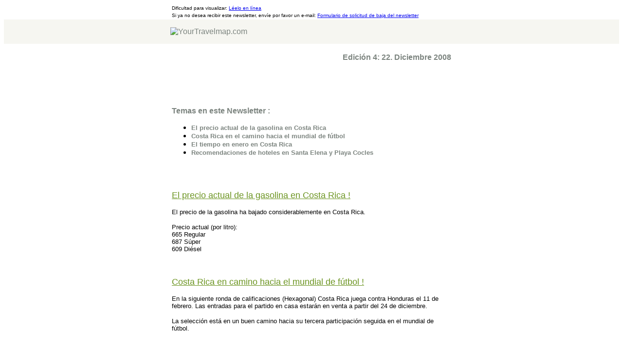

--- FILE ---
content_type: text/html
request_url: http://www.yourtravelmap.com/espanol/costa-rica-newsletter/newsletter4.html
body_size: 2801
content:
<!-- saved from url=(0022)http://internet.e-mail -->
<!DOCTYPE html PUBLIC "-//W3C//DTD XHTML 1.0 Transitional//EN" "http://www.w3.org/TR/xhtml1/DTD/xhtml1-transitional.dtd">
<html xmlns="http://www.w3.org/1999/xhtml">
<head>
<title>Precio de la gasolina|Mundial de f&uacute;tbol|El tiempo|Recomendaciones de hoteles</title>
<meta http-equiv="Content-Type" content="text/html; charset=iso-8859-1" />
<meta name="viewport" content="width=device-width, initial-scale=1">
<script type="text/javascript">

  var _gaq = _gaq || [];
  _gaq.push(['_setAccount', 'UA-295355-9']);
  _gaq.push(['_gat._anonymizeIp']);
  _gaq.push(['_trackPageview']);

  (function() {
    var ga = document.createElement('script'); ga.type = 'text/javascript'; ga.async = true;
    ga.src = ('https:' == document.location.protocol ? 'https://ssl' : 'http://www') + '.google-analytics.com/ga.js';
    var s = document.getElementsByTagName('script')[0]; s.parentNode.insertBefore(ga, s);
  })();

</script>
</head>
<body>
<table width="100%" cellpadding="0" cellspacing="0">
  <tr>
    <td><div align="center">
      <table width="580">
        <tr>

          <td><div align="left"><font face="Verdana, Arial, Helvetica, sans-serif" color="#000" size="2"> <font size="1">Dificultad para visualizar: <a href="http://www.yourtravelmap.com/espanol/costa-rica-newsletter/newsletter4.html">L&eacute;elo en l&iacute;nea</a></font></font><font size="1" face="Verdana, Arial, Helvetica, sans-serif"></font><font size="1"> </font></div></td>
        </tr>
		<tr>

          <td><div align="left"><font face="Verdana, Arial, Helvetica, sans-serif" color="#000" size="1">Si ya no desea recibir este newsletter, env&iacute;e por favor un e-mail: <a href="http://www.yourtravelmap.com/espanol/costarica/newsletter/">Formulario de solicitud de baja del newsletter</a> </font></div></td>
        </tr>
      </table>
    </div></td>
  </tr>
  <tr>
    <td bgcolor="#f6f6f1"><div align="center">

      <table width="580" cellpadding="0" cellspacing="0">
        <tr>
          <td><p><font face="Arial, Helvetica, sans-serif" color="#7c847f" size="3"><img src="http://www.yourtravelmap.com/espanol/images/newsletter/header01.gif" alt="YourTravelmap.com" width="580" height="138" /></font></p>
            </td>
          </tr>
      </table>
    </div></td>

  </tr>
  <tr>
    <td><div align="center">
      <table width="580">
        <tr>
          <td>
		  <p align="right"><font face="Verdana, Arial, Helvetica, sans-serif" color="#7c847f"><strong>Edici&oacute;n 4: 22. Diciembre 2008</strong> </font></p>
		  <p align="center"><script type="text/javascript"><!--
google_ad_client = "pub-9945850533635021";
/* 468x60, created 7/16/10 */
google_ad_slot = "4710054318";
google_ad_width = 468;
google_ad_height = 60;
//-->
</script>
<script type="text/javascript"
src="http://pagead2.googlesyndication.com/pagead/show_ads.js">
</script></p>
		  <p align="left"><font size="3" face="Verdana, Arial, Helvetica, sans-serif" color="#7c847f"><strong>Temas en este Newsletter :</strong></font></p>
            <ul>
              <li>
                <div align="left"><font color="#7c847f" size="2" face="Verdana, Arial, Helvetica, sans-serif" ><strong>El precio actual  de la gasolina en Costa Rica</strong></font></div>
              </li>
              <li>
                <div align="left"><font color="#7c847f" size="2" face="Verdana, Arial, Helvetica, sans-serif" ><strong> Costa Rica en el camino hacia el mundial de f&uacute;tbol</strong></font></div>
              </li>
			  <li>
			    <div align="left"><font color="#7c847f" size="2" face="Verdana, Arial, Helvetica, sans-serif" ><strong>El tiempo en enero en Costa Rica</strong></font></div>
			  </li>
			  <li>
                <div align="left"><font color="#7c847f" size="2" face="Verdana, Arial, Helvetica, sans-serif" ><strong>Recomendaciones de hoteles en Santa Elena y Playa Cocles </strong></font></div>
              </li>
            </ul></td>
        </tr>
        <tr>
          <td><div align="center">
            
            
            <p align="left">&nbsp;</p>
            <p align="left"><font face="Verdana, Arial, Helvetica, sans-serif" color="#6b9420" size="4"><u>El precio actual de la gasolina en Costa Rica ! </u></font></p>
            <p align="left"><font size="2" face="Verdana, Arial, Helvetica, sans-serif">El precio de la gasolina ha bajado considerablemente en Costa Rica. </font></p>
            <p align="left"><font size="2" face="Verdana, Arial, Helvetica, sans-serif">Precio actual (por litro):<br />
              665 Regular<br />
              687 S&uacute;per<br />
              609 Di&eacute;sel</font></p>
            <p>&nbsp;</p>
			
            <p align="left"><font face="Verdana, Arial, Helvetica, sans-serif" color="#6b9420" size="4"><u>Costa Rica en camino hacia el mundial de f&uacute;tbol ! </u></font></p>
            <p align="left"><font size="2" face="Verdana, Arial, Helvetica, sans-serif">En la siguiente ronda de calificaciones (Hexagonal) Costa Rica juega contra Honduras el 11 de febrero. Las entradas para el partido en casa estar&aacute;n en venta a partir del 24 de diciembre. </font></p>
            <p align="left"><font size="2" face="Verdana, Arial, Helvetica, sans-serif">La selecci&oacute;n est&aacute; en un buen camino hacia su tercera participaci&oacute;n seguida en el mundial de f&uacute;tbol.</font></p>
			<p>&nbsp;</p>
			<p align="center"><script type="text/javascript"><!--
google_ad_client = "pub-9945850533635021";
/* 468x60, created 7/16/10 */
google_ad_slot = "4710054318";
google_ad_width = 468;
google_ad_height = 60;
//-->
</script>
<script type="text/javascript"
src="http://pagead2.googlesyndication.com/pagead/show_ads.js">
</script></p>
            <p>&nbsp;</p>
			
			<p align="left"><font face="Verdana, Arial, Helvetica, sans-serif" color="#6b9420" size="4"><u>El tiempo en Costa Rica</u></font></p>
            <p align="left"><font size="2" face="Verdana, Arial, Helvetica, sans-serif">En San Jos&eacute; durante enero la temperatura m&iacute;nima es de 16,4&deg;C (61,5&deg;F) y la temperatura m&aacute;xima de 22,9&deg;C (73,2&deg;F). La precipitaci&oacute;n media para todo el mes es de 15 mil&iacute;metros y llueve un promedio de 5 d&iacute;as.</font></p>
            <p align="left"><font size="2" face="Verdana, Arial, Helvetica, sans-serif">En Liberia durante enero la temperatura m&iacute;nima es de 20,6&deg;C (69,1&deg;F) y la temperatura m&aacute;xima de 33,4&deg;C (92,1&deg;F). La precipitaci&oacute;n media para todo el mes es de1 mil&iacute;metro y llueve un promedio de 1 d&iacute;a. </font></p>
            <p align="left"><font size="2" face="Verdana, Arial, Helvetica, sans-serif">En Lim&oacute;n en enero la temperatura m&iacute;nima es de 20,7&deg;C (69,3&deg;F) y la temperatura m&aacute;xima de 29&deg;C (84,2&deg;F). La precipitaci&oacute;n media para todo el mes es de 310  mil&iacute;metros y llueve un promedio de 24 d&iacute;as. </font></p>
            <p>&nbsp;</p>
			
			<p align="left"><font face="Verdana, Arial, Helvetica, sans-serif" color="#6b9420" size="4"><u>Hoteles in Santa Elena y Playa Cocles</u></font></p>
            <p align="left"><font size="2" face="Verdana, Arial, Helvetica, sans-serif">Vacacionistas cuales planean  viajar a Santa Elena o Playa Cocles deben tomar en cuenta el Arco Iris Lodge (<a href="http://www.arcoirislodge.com" target="_blank">www.arcoirislodge.com</a>) y respectivamente Totem Hotel Resort (<a href="http://www.totemsite.com" target="_blank">www.totemsite.com</a>). </font></p>
            <p>&nbsp;</p>
			<p>&nbsp;</p>
			
            <p align="left"><font color="#00CCFF"><strong><font color="#6b9420" size="4" face="Verdana, Arial, Helvetica, sans-serif">Feliz Navidad y Pr&oacute;spero A&ntilde;o Nuevo!</font></strong></font></p>
			
			
            <p align="left"><font size="3" face="Verdana, Arial, Helvetica, sans-serif"><strong>El equipo de YourTravelmap.com</strong></font></p>
            <p align="left">&nbsp;</p>
          </div></td>
          </tr>
        <tr>
          <td>&nbsp;</td>
        </tr>
      </table>
    </div></td>

  </tr>
  <tr>
    <td bgcolor="#f6f6f1"><div align="center">
      <table width="580">
        <tr>
          <td><div align="center"><font face="Verdana, Arial, Helvetica, sans-serif" size="4"><a href="http://www.yourtravelmap.com/espanol/index.php?pmv_nid=3">YourTravelmap.com el planificador de rutas de Costa Rica</a> </font></div>
            </td>

        </tr>
		<tr>
          <td><div align="center"><font size="1" face="Verdana, Arial, Helvetica, sans-serif">YourTravelmap.com - La Florida de Tibas, San Jose 1000, Costa Rica<br />
(c) Copyright 2008 Todos los derechos reservados</font></div>            </td>
        </tr>
      </table>
    </div></td>
  </tr>
</table>
<!-- phpmyvisites -->
<script type="text/javascript">
<!--
var a_vars = Array();
var pagename='';
var phpmyvisitesSite = 7;
var phpmyvisitesURL = "http://www.delivercompany.de/trackertest/phpmyvisites.php";
//-->
</script>
<script language="javascript" src="http://www.delivercompany.de/trackertest/phpmyvisites.js" type="text/javascript"></script>
<!-- /phpmyvisites --> 
</body>
</html>

--- FILE ---
content_type: text/html; charset=utf-8
request_url: https://www.google.com/recaptcha/api2/aframe
body_size: 250
content:
<!DOCTYPE HTML><html><head><meta http-equiv="content-type" content="text/html; charset=UTF-8"></head><body><script nonce="TFAdQaOt_HIkNTPdMoGjFQ">/** Anti-fraud and anti-abuse applications only. See google.com/recaptcha */ try{var clients={'sodar':'https://pagead2.googlesyndication.com/pagead/sodar?'};window.addEventListener("message",function(a){try{if(a.source===window.parent){var b=JSON.parse(a.data);var c=clients[b['id']];if(c){var d=document.createElement('img');d.src=c+b['params']+'&rc='+(localStorage.getItem("rc::a")?sessionStorage.getItem("rc::b"):"");window.document.body.appendChild(d);sessionStorage.setItem("rc::e",parseInt(sessionStorage.getItem("rc::e")||0)+1);localStorage.setItem("rc::h",'1769530906541');}}}catch(b){}});window.parent.postMessage("_grecaptcha_ready", "*");}catch(b){}</script></body></html>